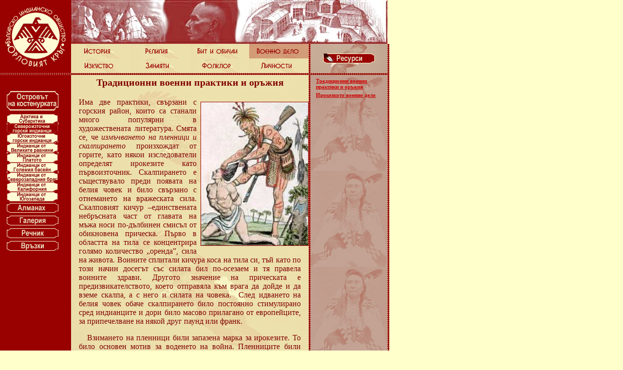

--- FILE ---
content_type: text/html
request_url: https://eaglecircle.org/indexbg/docs/resursi/NEW/war/wto.html
body_size: 25358
content:
<!DOCTYPE HTML PUBLIC "-//W3C//DTD HTML 4.01 Transitional//EN">

<html xmlns="http://www.w3.org/1999/xhtml">

	<head>
		<meta http-equiv="content-type" content="text/html;charset=windows-1251" />
		<meta name="generator" content="Adobe GoLive" />
		<META name="keywords"  content="индианци,островът на костенурката,коренни жители,българско индианско общество">
		<META name="description" content="Страница на българското индианско общество "Орловия кръг">
		<title>Традиционни военни практики и оръжия</title>
		<link href="../../../../../stuff/basic.css" rel="stylesheet" type="text/css" media="all" />
		<style type="text/css" "media="screen"><!--
#main { height: 190px; width: 106px; left: 14px; top: 180px; position: absolute;  visibility: visible; }
#turtle { height: 266px; width: 106px; left: 14px; top: 234px; position: absolute; visibility: visible; }
#gale { height: 132px; width: 106px; left: 14px; top: 300px; position: absolute; visibility: hidden; }
.border { color: maroon; font-size: 0.75em; font-family: Georgia, "Times New Roman", Times, serif; border: solid 1px #800000; }
--></style>
		<csactions>
			<csaction name="295f1c471" class="ShowHide" type="onevent" val0="turtle" val1="0"></csaction>
			<csaction name="295f400b2" class="ShowHide" type="onevent" val0="almana" val1="1"></csaction>
			<csaction name="29c490b115" class="ShowHide" type="onevent" val0="gale" val1="0"></csaction>
			<csaction name="29c529e316" class="ShowHide" type="onevent" val0="gale" val1="1"></csaction>
			<csaction name="2a7538d03" class="ShowHide" type="onevent" val0="gale" val1="0"></csaction>
			<csaction name="2a75e8884" class="ShowHide" type="onevent" val0="gale" val1="0"></csaction>
		</csactions>
		<csscriptdict import="import">
			<script type="text/javascript" src="file:///C:/Documents%20and%20Settings/Desi/Application%20Data/Adobe/Adobe%20GoLive/Settings8/JScripts/GlobalScripts/CSScriptLib.js"></script>
		</csscriptdict>
		<csactiondict>
			<script type="text/javascript"><!--
CSAct[/*CMP*/ '295f1c471'] = new Array(CSShowHide,/*CMP*/ 'turtle',0);
CSAct[/*CMP*/ '295f400b2'] = new Array(CSShowHide,/*CMP*/ 'almana',1);
CSAct[/*CMP*/ '29c490b115'] = new Array(CSShowHide,/*CMP*/ 'gale',0);
CSAct[/*CMP*/ '29c529e316'] = new Array(CSShowHide,/*CMP*/ 'gale',1);
CSAct[/*CMP*/ '2a7538d03'] = new Array(CSShowHide,/*CMP*/ 'gale',0);
CSAct[/*CMP*/ '2a75e8884'] = new Array(CSShowHide,/*CMP*/ 'gale',0);
var preloadFlag = false;
function preloadImages() {
	if (document.images) {
		pre_turtle_on = newImage('../../../../images/turtle-on.gif');
		pre_almanach_on = newImage('../../../../images/almanach_on.gif');
		pre_gallery_on = newImage('../../../../images/gallery_on.gif');
		pre_re4nik_on = newImage('../../../../images/re4nik_on.gif');
		pre_links_on = newImage('../../../../images/links_on.gif');
		pre__2arctika_on = newImage('../../../../images/2arctika_on.gif');
		pre__2northeast_on = newImage('../../../../images/2northeast_on.gif');
		pre__2southeast_on = newImage('../../../../images/2southeast_on.gif');
		pre__2plains_on = newImage('../../../../images/2plains_on.gif');
		pre__2plato_on = newImage('../../../../images/2plato_on.gif');
		pre__2grandbasein_on = newImage('../../../../images/2grandbasein_on.gif');
		pre__2northwest_on = newImage('../../../../images/2northwest_on.gif');
		pre__2california_on = newImage('../../../../images/2california_on.gif');
		pre__2na6i_on = newImage('../../../../images/2na6i_on.gif');
		pre__2friends_on = newImage('../../../../images/2friends_on.gif');
		pre__2korenni_on = newImage('../../../../images/2korenni_on.gif');
		pre__2artist_on = newImage('../../../../images/2artist_on.gif');
		pre__3history_on = newImage('../../../../images/3history_on.gif');
		pre__3religion_on = newImage('../../../../images/3religion_on.gif');
		pre__3war_on = newImage('../../../../images/3war_on.gif');
		pre__3bit_on = newImage('../../../../images/3bit_on.gif');
		pre__3art_on = newImage('../../../../images/3art_on.gif');
		pre__3person_on = newImage('../../../../images/3person_on.gif');
		pre__3crafts_on = newImage('../../../../images/3crafts_on.gif');
		pre__3folklor_on = newImage('../../../../images/3folklor_on.gif');
		preloadFlag = true;
	}
}

// --></script>
		</csactiondict>
	</head>

	<body onload="preloadImages();" bgcolor="#ffffcc" leftmargin="0" marginheight="0" marginwidth="0" topmargin="0">
		<table width="800" border="0" cellspacing="0" cellpadding="0">
			<tr height="90">
				<td rowspan="3" align="center" valign="middle" bgcolor="#990000" width="150" height="150"><a href="../../../../indexbg.html"><img src="../../../../images/top_left.png" alt="Начало" height="130" width="130" border="0"/></a></td>
				<td colspan="7" width="650" height="90"><a href="../images/new.jpg"><img src="../images/new.jpg" alt="" height="90" width="650" border="0" /></a></td>
			</tr>
			<tr height="30">
				<td align="center" valign="middle" width="121" height="30" background="../../../../images/bg-eagle-but.jpg"><a onmouseover="changeImages('_3history','../../../../images/3history_on.gif');return true" onmouseout="changeImages('_3history','../../../../images/3history.gif');return true" href="../history.html"><img id="_3history" src="../../../../images/3history.gif" alt="" name="_3history" height="30" width="122" align="middle" border="0"></a></td>
				<td align="center" valign="middle" width="121" height="30" background="../../../../images/bg-eagle-but.jpg"><a onmouseover="changeImages('_3religion','../../../../images/3religion_on.gif');return true" onmouseout="changeImages('_3religion','../../../../images/3religion.gif');return true" href="../religion.html"><img id="_3religion" src="../../../../images/3religion.gif" alt="" name="_3religion" height="30" width="122" align="middle" border="0"></a></td>
				<td align="center" valign="middle" width="121" height="30" background="../../../../images/bg-eagle-but.jpg"><a onmouseover="changeImages('_3war','../../../../images/3bit_on.gif');return true" onmouseout="changeImages('_3war','../../../../images/3bit.gif');return true" href="../bit.html"><img id="_3war" src="../../../../images/3bit.gif" alt="" name="_3war" height="30" width="122" align="middle" border="0"></a></td>
				<td align="center" valign="middle" width="121" height="30" background="../../../../images/bg-eagle-but.jpg"><a onmouseover="changeImages('_3war2','../../../../images/3war_on.gif');return true" onmouseout="changeImages('_3war2','../../../../images/3war_on.gif');return true" href="../war.html"><img id="_3war2" src="../../../../images/3war_on.gif" alt="" name="_3war2" height="30" width="122" align="middle" border="0"></a></td>
				<td rowspan="5" width="4" background="../../../../images/bead.jpg"></td>
				<td rowspan="2" align="center" valign="middle" width="158" height="60" background="../../../../images/bg-eagle-right.jpg"><img src="../../../../images/resursi.gif" alt="Глашатай" height="20" width="106" border="0" /></td>
				<td rowspan="5" width="4" background="../../../../images/bead.jpg"></td>
			</tr>
			<tr height="30">
				<td align="center" valign="middle" width="122" height="30" background="../../../../images/bg-eagle-but.jpg"><a onmouseover="changeImages('_3art','../../../../images/3art_on.gif');return true" onmouseout="changeImages('_3art','../../../../images/3art.gif');return true" href="../art.html"><img id="_3art" src="../../../../images/3art.gif" alt="" name="_3art" height="30" width="122" align="middle" border="0"></a></td>
				<td align="center" valign="middle" width="122" height="30" background="../../../../images/bg-eagle-but.jpg"><a onmouseover="changeImages('_3art2','../../../../images/3crafts_on.gif');return true" onmouseout="changeImages('_3art2','../../../../images/3crafts.gif');return true" href="../crafts.html"><img id="_3art2" src="../../../../images/3crafts.gif" alt="" name="_3art2" height="30" width="122" align="middle" border="0"></a></td>
				<td align="center" valign="middle" width="122" height="30" background="../../../../images/bg-eagle-but.jpg"><a onmouseover="changeImages('_3person2','../../../../images/3folklor_on.gif');return true" onmouseout="changeImages('_3person2','../../../../images/3folklor.gif');return true" href="../folklor.html"><img id="_3person2" src="../../../../images/3folklor.gif" alt="" name="_3person2" height="30" width="122" align="middle" border="0"></a></td>
				<td align="center" valign="middle" width="122" height="30" background="../../../../images/bg-eagle-but.jpg"><a onmouseover="changeImages('_3person','../../../../images/3person_on.gif');return true" onmouseout="changeImages('_3person','../../../../images/3person.gif');return true" href="../persons.html"><img id="_3person" src="../../../../images/3person.gif" alt="" name="_3person" height="30" width="122" align="middle" border="0"></a></td>
			</tr>
			<tr height="4">
				<td rowspan="3" align="center" valign="middle" bgcolor="#990000" width="150" background="../../../../images/bead.jpg"></td>
				<td rowspan="3" colspan="4" width="484" background="../../../../images/bead.jpg"></td>
				<td rowspan="3" bgcolor="#990000" width="158" background="../../../../images/bead.jpg"></td>
			</tr>
			<tr>
				
			</tr>
			<tr>
				
			</tr>
			<tr>
				<td align="center" valign="top" bgcolor="#990000" width="150">
					<div id="main">
						<a onmouseover="changeImages('turtle_off','../../../../images/turtle-on.gif');return true" onmouseout="changeImages('turtle_off','../../../../images/turtle-off.gif');return true" href="../../../../resursi.html"><img id="turtle_off" src="../../../../images/turtle-off.gif" alt="Островът на костенурката" name="turtle_off" height="40" width="106" border="0" vspace="7" /></a><a onclick="CSAction(new Array(/*CMP*/'295f1c471',/*CMP*/'295f400b2',/*CMP*/'29c490b115'));return CSClickReturn()" onmouseover="changeImages('almanach','../../../../images/almanach_on.gif');return true" onmouseout="changeImages('almanach','../../../../images/almanach.gif');return true" href="../../../../almanach.html" csclick="295f1c471,295f400b2,29c490b115"><img id="almanach" src="../../../../images/almanach.gif" alt="" name="almanach" height="20" width="106" align="top" border="0" vspace="7" /></a><a onclick="CSAction(new Array(/*CMP*/'29c529e316'));return CSClickReturn()" onmouseover="changeImages('gallery','../../../../images/gallery_on.gif');return true" onmouseout="changeImages('gallery','../../../../images/gallery.gif');return true" href="../../../../gallery.html" csclick="29c529e316"><img id="gallery" src="../../../../images/gallery.gif" alt="" name="gallery" height="20" width="106" align="top" border="0" vspace="7" /></a><a onmouseover="changeImages('re4nik','../../../../images/re4nik_on.gif');return true" onmouseout="changeImages('re4nik','../../../../images/re4nik.gif');return true" href="../../../../dictionary.html"><img id="re4nik" src="../../../../images/re4nik.gif" alt="" name="re4nik" height="20" width="106" align="top" border="0" vspace="7" /></a><a onmouseover="changeImages('links','../../../../images/links_on.gif');return true" onmouseout="changeImages('links','../../../../images/links.gif');return true" href="../../../links/links.html"><img id="links" src="../../../../images/links.gif" alt="" name="links" height="20" width="106" align="top" border="0" vspace="7" /></a></div>
					<div id="turtle">
						<a onmouseover="changeImages('_2arctika','../../../../images/2arctika_on.gif');return true" onmouseout="changeImages('_2arctika','../../../../images/2arctika.gif');return true" href="../../arctika/arctika.html"><img id="_2arctika" src="../../../../images/2arctika.gif" alt="Арктика и Субарктика" name="_2arctika" height="20" width="106" border="0" /></a><a onmouseover="changeImages('_2northeast','../../../../images/2northeast_on.gif');return true" onmouseout="changeImages('_2northeast','../../../../images/2northeast_on.gif');return true" href="../new.html"><img id="_2northeast" src="../../../../images/2northeast_on.gif" alt="Североизточни горски индианци" name="_2northeast" height="20" width="106" border="0" /></a><a onmouseover="changeImages('_2southeast','../../../../images/2southeast_on.gif');return true" onmouseout="changeImages('_2southeast','../../../../images/2southeast.gif');return true" href="../../SEW/sew.html"><img id="_2southeast" src="../../../../images/2southeast.gif" alt="Югоизточни горски индианци" name="_2southeast" height="20" width="106" border="0" /></a><a onmouseover="changeImages('_2plains','../../../../images/2plains_on.gif');return true" onmouseout="changeImages('_2plains','../../../../images/2plains.gif');return true" href="../../Plains/plains.html"><img id="_2plains" src="../../../../images/2plains.gif" alt="Индианци от Великите равнини" name="_2plains" height="20" width="106" border="0" /></a><a onmouseover="changeImages('_2plato','../../../../images/2plato_on.gif');return true" onmouseout="changeImages('_2plato','../../../../images/2plato.gif');return true" href="../../Plato/Plato.html"><img id="_2plato" src="../../../../images/2plato.gif" alt="Индианци от Платото" name="_2plato" height="20" width="106" border="0" /></a><a onmouseover="changeImages('_2grandbasein','../../../../images/2grandbasein_on.gif');return true" onmouseout="changeImages('_2grandbasein','../../../../images/2grandbasein.gif');return true" href="../../Bassin/bassin.html"><img id="_2grandbasein" src="../../../../images/2grandbasein.gif" alt="" name="_2grandbasein" height="20" width="106" border="0" /></a><a onmouseover="changeImages('_2northwest','../../../../images/2northwest_on.gif');return true" onmouseout="changeImages('_2northwest','../../../../images/2northwest.gif');return true" href="../../NWC/nwc.html"><img id="_2northwest" src="../../../../images/2northwest.gif" alt="Индианци от Северозападния бряг" name="_2northwest" height="20" width="106" border="0" /></a><a onmouseover="changeImages('_2california','../../../../images/2california_on.gif');return true" onmouseout="changeImages('_2california','../../../../images/2california.gif');return true" href="../../California/california.html"><img id="_2california" src="../../../../images/2california.gif" alt="Индианци от Калифорния" name="_2california" height="20" width="106" border="0" /></a><a href="../../SW/SW.html"><img id="_2SW" src="../../../../images/2SW.gif" alt="Индианци от Югозапада" name="_2SW" height="20" width="106" border="0"></a><a onmouseover="changeImages('almanach2','../../../../images/almanach_on.gif');return true" onmouseout="changeImages('almanach2','../../../../images/almanach.gif');return true" href="../../../../almanach.html"><img id="almanach2" src="../../../../images/almanach.gif" alt="Алманах" name="almanach2" height="20" width="106" border="0" vspace="3" /></a><a onmouseover="changeImages('gallery2','../../../../images/gallery_on.gif');return true" onmouseout="changeImages('gallery2','../../../../images/gallery.gif');return true" href="../../../../gallery.html"><img id="gallery2" src="../../../../images/gallery.gif" alt="Галерия" name="gallery2" height="20" width="106" border="0" vspace="3" /></a><a onmouseover="changeImages('re4nik2','../../../../images/re4nik_on.gif');return true" onmouseout="changeImages('re4nik2','../../../../images/re4nik.gif');return true" href="../../../../dictionary.html"><img id="re4nik2" src="../../../../images/re4nik.gif" alt="Речник" name="re4nik2" height="20" width="106" border="0" vspace="3" /></a><a onmouseover="changeImages('links2','../../../../images/links_on.gif');return true" onmouseout="changeImages('links2','../../../../images/links.gif');return true" href="../../../links/links.html"><img id="links2" src="../../../../images/links.gif" alt="Връзки" name="links2" height="20" width="106" border="0" vspace="3" /></a></div>
					<div id="gale">
						<a onmouseover="changeImages('_2na6i','../../../../images/2na6i_on.gif');return true" onmouseout="changeImages('_2na6i','../../../../images/2na6i.gif');return true" href="#"><img id="_2na6i" src="../../../../images/2na6i.gif" alt="" name="_2na6i" height="20" width="106" border="0" /></a><a onmouseover="changeImages('_2friends','../../../../images/2friends_on.gif');return true" onmouseout="changeImages('_2friends','../../../../images/2friends.gif');return true" href="#"><img id="_2friends" src="../../../../images/2friends.gif" alt="" name="_2friends" height="20" width="106" border="0" /></a><a onmouseover="changeImages('_2korenni','../../../../images/2korenni_on.gif');return true" onmouseout="changeImages('_2korenni','../../../../images/2korenni.gif');return true" href="#"><img id="_2korenni" src="../../../../images/2korenni.gif" alt="" name="_2korenni" height="20" width="106" border="0" /></a><a onmouseover="changeImages('_2artist','../../../../images/2artist_on.gif');return true" onmouseout="changeImages('_2artist','../../../../images/2artist.gif');return true" href="#"><img id="_2artist" src="../../../../images/2artist.gif" alt="" name="_2artist" height="20" width="106" border="0" /></a><a onclick="CSAction(new Array(/*CMP*/'2a7538d03'));return CSClickReturn()" onmouseover="changeImages('re4nik4','../../../../images/re4nik_on.gif');return true" onmouseout="changeImages('re4nik4','../../../../images/re4nik.gif');return true" href="#" csclick="2a7538d03"><img id="re4nik4" src="../../../../images/re4nik.gif" alt="" name="re4nik4" height="20" width="106" border="0" vspace="3" /></a><a onclick="CSAction(new Array(/*CMP*/'2a75e8884'));return CSClickReturn()" onmouseover="changeImages('links4','../../../../images/links_on.gif');return true" onmouseout="changeImages('links4','../../../../images/links.gif');return true" href="#" csclick="2a75e8884"><img id="links4" src="../../../../images/links.gif" alt="" name="links4" height="20" width="106" border="0" vspace="3" /></a></div>
				</td>
				<td colspan="4" valign="top" width="484" background="../../../../images/bg-eagle.jpg">
					<h2 align="center">Традиционни военни практики и оръжия</h2>
					<img class="right" src="images/wpo1.jpg" alt="" height="294" width="220" border="0">
					<p>Има две практики, свързани с горския район, които са станали много популярни в художествената литература. Смята се, че <em>измъчването на пленници и скалпирането</em> произхождат от горите, като някои изследователи определят ирокезите като първоизточник. Скалпирането е съществувало преди появата на белия човек и било свързано с отнемането на вражеската сила. Скалповият кичур –единствената небръсната част от главата на мъжа носи по-дълбинен смисъл от обикновена прическа. Първо в областта на тила се концентрира голямо количество „оренда”, сила на живота. Воините сплитали кичура коса на тила си, тъй като по този начин досегът със силата бил по-осезаем и тя правела воините здрави. Другото значение на прическата е предизвикателството, което отправяла към врага да дойде и да вземе скалпа, а с него и силата на човека.  След идването на белия човек обаче скалпирането било постоянно стимулирано сред индианците и дори било масово прилагано от европейците, за припечелване на някой друг паунд или франк.</p>
					<p>   Взимането на пленници били запазена марка за ирокезите. То било основен мотив за воденето на война. Пленниците били осиновявани от семейства, загубили роднина в битка и на моменти единствено това спасявало ирокезите от упадък. Някои от пленниците обаче били измъчване в чест на божество, което осигурявало благополучие по време на лов и война. Точно поради тази причина някои изследователи смятат, че ирокезките народи са дошли от юг, където първоначално са имали силна връзка с народи, наследници на маите.</p>
					<h3> Бойният танц или War Dance   </h3>
					<p><img class="left" src="images/wpo2.jpg" alt="" height="194" width="220" border="0">Той се изпълнявал на важни събития, за да се припомнят миналите подвизи на воините. В танца бил изиграван всеки детайл от битката – дебнене, нападение, схватката, убиването. Въодушевяващите песни, бързото барабанене, разпалените речи превръщали събитието в пожар от страст и вълнение. Да не говорим за впечатляващото облекло на воините. То само по себе си било като книга за историята на битката. Перата били поставяни и боядисвани по определен начин, като така „разказвали” за случилото се. Воините носели около ръцете и коленете си пояси от кожа на скунк или видра. Краката и ръцете им били боядисани, около вратовете им стояла кожа на гарван.</p>
					<h3>Конят</h3>
					<p>   Въпреки че конят бил познат на индианците от горите, те предпочитали да го използват за пренасяне на товар, а не като помощник в битка. Все пак той не бил толкова полезен в гъстите дебри, колкото в откритите прерии. Все пак западните племена като саук, фокс и уинебаго го използвали в битки. Въпреки че ирокезите и чероки рядко яздели коне, към средата на 18-ти век  разполагали с огромни катуни.</p>
					<h3>Калюмет или Лула на Мира<img src="images/wpo3.gif" alt="" height="162" width="217" border="0"></h3>
					<p>   Горските племена също използвали калюмет с огнище от катлинит или стеатит преди война или за сключване на мир. Вероятно произхожда от района на Мисисипи и оттам се разпрострял на изток към отауа, като преминало през централните племена. Те имали богата украса – животински части и глави на птици, пера. </p>
					<h3>Оръжия</h3>
					<p>Ирокезките народи използвали дървени щитове, с които предпазвали телата си от остриетата на стрелите. Но с навлизането на мускета щитовете станали безполезни. Постепенно индианците разбрали, че няма да могат да устоят на добре въоръжения бял човек само с лъкове и копия. Затова станали зависими от търговията с оръжия. С колкото повече пушки разполагали, толкова по-мощни и неуязвими щели да бъдат. За жалост това превърнало доскорошните битки за трупане на сила и чест в кръвопролитни войни, кланета и масово изтребление, което не съществувало до преди това.</p>
					<p>До 17-ти век лъковете в горите станали рядкост. </p>
					<p>Единствената битка, в която отсъствала пушката, била през 1842 година, когато поради липса на амуниции оджибуей и сиукси се били с бойни тояги и ножове.</p>
					<p>Ирокезите и чероки използвали отровни стрели, което също е типично повече за южните области. Такива стрели обаче били предназначени за лов и по-рядко се прилагали в битка. Стрелите се държали в кожени колчани или колчани от царевични люспи.</p>
					<p><img src="images/wpo5.jpg" alt="" height="249" width="450" border="0"></p>
					<p align="center"><strong><em>Бойната тояга</em></strong> е тежко оръжие, правено от твърдо дърво, най-често от клен,  чийто край е оформен като топка. Някои от тоягите имали метален шип, който правел оръжието още по-смъртоносно. Срещат се и тояги, издялани  с образа на човешко лице или животно. Оръжието било изключително удобно и ефективно в бой от малка дистанция.</p>
					<p align="center"><img src="images/wpo1.gif" alt="" height="289" width="450" border="0"></p>
					<p align="center"><strong><em>Гънсток</em></strong> (Gunstock) – интересно изобретение на горските индианци, разпространено най-вече сред племената от Великите езера. Индианците установили, че прикладът на пушката бил изключително удобен за нанасяне на удар, когато липсвали амуниции. Така те започнали да майсторят оръжия с формата на приклад, в чийто край се намирало острие.</p>
					<p align="center"><strong><em>Томахоук</em></strong> – най-разпространеното оръжие сред индианците, което станало още по-полезно за тях след запознаването им с метала. Популярна станала томахавката с огнище на лула от едната страна. Тя символизирала дуалността война/мир. Пушенето й означавало преговори, заравянето й (но не буквално) – мир, а изваждането й – война.   </p>
					<div align="center"><img src="../../../../images/up.gif" alt="Нагоре" border="0"></div>
					<br>
				</td>
				<td width="4" background="../../../../images/bead.jpg"></td>
				<td valign="top" width="158" background="../../../../images/bg-eagle-red.jpg">
					<p class="links"><a href="wto.html">Традиционни военни практики и оръжия</a></p>
					<p class="links"><a href="voenno%20delo.html">Ирокезкото военно дело</a></p>
				</td>
				<td width="4" background="../../../../images/bead.jpg"></td>
			</tr>
			<tr bgcolor="white" height="4">
				<td bgcolor="#990000" width="150" height="4" background="../../../../images/bead.jpg"></td>
				<td bgcolor="#990000" width="122" height="4" background="../../../../images/bead.jpg"></td>
				<td bgcolor="#990000" width="122" height="4" background="../../../../images/bead.jpg"></td>
				<td bgcolor="#990000" width="122" height="4" background="../../../../images/bead.jpg"></td>
				<td bgcolor="#990000" width="122" height="4" background="../../../../images/bead.jpg"></td>
				<td bgcolor="#990000" width="4" height="4" background="../../../../images/bead.jpg"></td>
				<td bgcolor="#990000" width="158" height="4" background="../../../../images/bead.jpg"></td>
				<td bgcolor="#990000" width="4" height="4" background="../../../../images/bead.jpg"></td>
			</tr>
			<tr height="26">
				<td colspan="8" bgcolor="#990000" width="800" height="26"><p class="4erno">Дар от <a href="mailto:desipar@gmail.com">Седящата Черноглавка</a> (2006)</p></td>
			</tr>
		</table>
		<p></p>
	</body>

</html>
				
			
			
			
			
				
			
				
			
				
			
			
			
			
				
			
				
			
				
			
			
			
			
				
			
				
			
				
			
			
			
			
				
			
				
			
				
			
			
			
			
				
			
				
			
				
			
			
			
			
				
			
				
			
				
			
			
			
			
				
			
				
			
				
			
			
			

--- FILE ---
content_type: text/css
request_url: https://eaglecircle.org/stuff/basic.css
body_size: 4228
content:
body { scrollbar-face-color: #990000; scrollbar-highlight-color: #white; scrollbar-shadow-color: #990000; scrollbar-3dlight-color: #F1F0C0; scrollbar-arrow-color:  #ffffcc; scrollbar-track-color: #ffffcc; scrollbar-darkshadow-color: #990000; }

p { color: maroon; font-size: 1em; font-family: Georgia, "Times New Roman", Times, serif; text-align: justify; margin: 1em; }
.inverse { color: #ffc; font-size: 1em; font-family: Georgia, "Times New Roman", Times, serif; background-color: #900; text-align: justify; margin: 1em; padding: 12px; }
.author { color: maroon; font-size: 1em; font-family: Georgia, "Times New Roman", Times, serif; font-weight: bold; font-style: italic; text-align: right; margin: 1em; }
.data { color: maroon; font-size: 0.8em; font-family: Georgia, "Times New Roman", Times, serif; font-weight: bold; font-style: oblique; text-decoration: none; text-align: center; margin: 0.5em 0; }
.tight { color: maroon; font-size: 0.9em; font-family: Georgia, "Times New Roman", Times, serif; font-style: italic; text-align: justify; margin: 0 1em; }
.dict { color: #ffc; font-size: 1.2em; background-color: maroon; text-align: left; margin: 0.5em 5em 0.5em 1em; }
.dict1 { color: #ffc; font-size: 1.2em; background-color: maroon; text-align: center; margin: 0.2em 10em 0.5em; }
.dict2 { color: #ffc; font-size: 0.8em; background-color: maroon; text-align: center; vertical-align: top; margin: 0; }
.dict3 { color: #ffc; font-size: 1.5em; font-family: Georgia, "Times New Roman", Times, serif; background-color: maroon; text-align: center; vertical-align: top; margin: 0.5em 0.75em 0; }
blockquote { color: maroon; font-size: 0.9em; font-style: italic; text-align: justify; margin: 2em; }
.content { color: #ffc; font-size: 1em; background-color: #800000; width: 6em; }
.pright { color: maroon; font-size: 0.8em; font-family: Georgia, "Times New Roman", Times, serif; text-align: right; margin: 1em; }
.pleft { color: maroon; font-size: 0.8em; font-family: Georgia, "Times New Roman", Times, serif; text-align: left; margin: 1em; }
.dropcap { color: maroon; font-size: 3em; font-weight: bold; line-height: 1em; float: left; }
.stih { color: #c00; font-size: 0.9em; font-weight: bold; font-style: normal; margin: 1em 1em 1em 4em; }
h2 { color: maroon; font-size: 1.25em; font-family: Georgia, "Times New Roman", Times, serif; font-weight: bold; text-align: center; vertical-align: 1em; margin: 0.2em 1em 1em; }
h3 { color: maroon; font-size: 1em; font-family: Georgia, "Times New Roman", Times, serif; font-style: italic; text-align: center; margin: 1em; }
h4 { color: maroon; font-size: 1em; font-family: Georgia, "Times New Roman", Times, serif; text-align: center; margin: 1em; }
a:link { color: #c00 ; font-weight: bold; text-align: left; }

a:visited { color: #c00; font-weight: bold; text-decoration: none; text-align: left; }

a:hover { color: maroon ; font-weight: bold; background-color: #fff5e4; text-decoration: none; text-align: left; }

a:active { color: #c00 ; font-weight: bold; text-align: left; }
ul { color: maroon; font-size: 1em; font-family: Georgia, "Times New Roman", Times, serif; font-weight: bold; text-align: left; list-style-type: disc; margin: 1em 0 1em 40px; list-style-image: url(../indexbg/images/bullet.gif); }
ol { color: maroon; font-size: 0.9em; list-style-type: decimal; }
#linko { color: maroon; font-size: 0.8em; font-family: Georgia, "Times New Roman", Times, serif; text-align: justify; margin: 1em 1em 1em 2em; }
.novini { color: #ffc; font-size: 0.8em; text-align: left; margin: 1em; }
.novini-yellow { color: #ffc; font-size: 0.9em; text-align: left; margin: 1em; }
.links { color: #900; font-size: 0.7em; text-align: left; margin: 0.5em 1em; }
.right { vertical-align: 1em; float: right; margin: 0.5em 0 0.5em 0.5em; border: solid 1px #900; }
.imgcenter { text-align: center; margin-top: 0.5em; margin-bottom: 0.5em; border: solid 1px #900; }
.left { margin: 0.5em 0.5em 0.5em 0; float: left; border: solid 1px maroon; }
.4erno { color: #ffffcc; font-size: 0.7em;  text-align: right; margin: 1em; }
hr { color: maroon; width: inherit; margin: 1em; }
.snimki { color: maroon; font-size: 0.8em; text-align: center; padding: 2px; border: double 0.5em maroon; }
.nadpisi { color: maroon; font-size: 0.7em; font-family: Georgia, "Times New Roman", Times, serif; font-weight: normal; text-align: center; }
